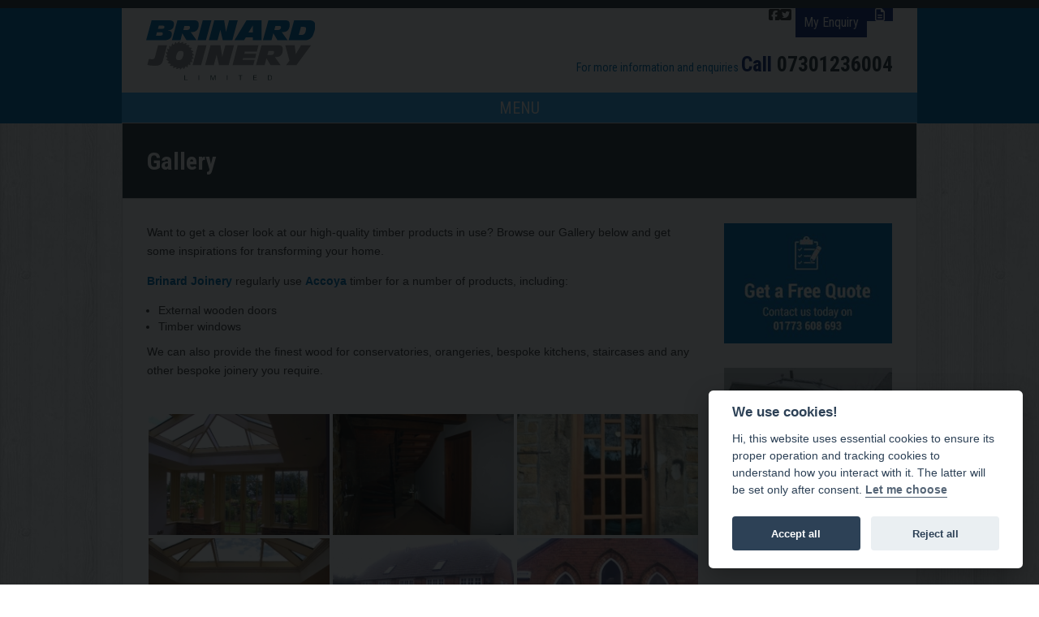

--- FILE ---
content_type: text/html; charset=UTF-8
request_url: https://www.brinardjoinery.co.uk/gallery-page/
body_size: 11148
content:
<!DOCTYPE html>

<html lang="en-GB">

<head>

  <meta name="google-site-verification" content="VJqIl0D6XqC7WZ2OOvPrOW2z9kf26DOoiFfL2LwtqYk" />

	<meta charset="UTF-8" />

	<meta name="viewport" content="width=device-width" />

	<meta name='robots' content='index, follow, max-image-preview:large, max-snippet:-1, max-video-preview:-1' />

	<!-- This site is optimized with the Yoast SEO plugin v26.8 - https://yoast.com/product/yoast-seo-wordpress/ -->
	<link media="all" href="https://www.brinardjoinery.co.uk/wp-content/cache/autoptimize/css/autoptimize_7ec840edf984b82d7b6c31d0e15d44a6.css" rel="stylesheet"><title>Brinard Joinery Gallery of Products - Brinard Joinery</title>
	<meta name="description" content="Our gallery of doors, windows, garden rooms, conservatories, orangeries and staircases. Our gallery showcases the quality of our bespoke joinery." />
	<link rel="canonical" href="https://www.brinardjoinery.co.uk/gallery-page/" />
	<meta property="og:locale" content="en_GB" />
	<meta property="og:type" content="article" />
	<meta property="og:title" content="Gallery" />
	<meta property="og:description" content="Our gallery of doors, windows, garden rooms, conservatories, orangeries and staircases. Our gallery showcases the quality of our bespoke joinery." />
	<meta property="og:url" content="https://www.brinardjoinery.co.uk/gallery-page/" />
	<meta property="og:site_name" content="Brinard Joinery" />
	<meta property="article:publisher" content="https://www.facebook.com/Brinard-Joinery-236471153178359/" />
	<meta property="article:modified_time" content="2019-10-25T10:46:13+00:00" />
	<meta property="og:image" content="https://www.brinardjoinery.co.uk/wp-content/uploads/2017/03/bespoke-joinery-0761.png" />
	<meta property="og:image:width" content="150" />
	<meta property="og:image:height" content="153" />
	<meta property="og:image:type" content="image/png" />
	<meta name="twitter:card" content="summary_large_image" />
	<meta name="twitter:title" content="Gallery" />
	<meta name="twitter:description" content="Our gallery of doors, windows, garden rooms, conservatories, orangeries and staircases. Our gallery showcases the quality of our bespoke joinery." />
	<meta name="twitter:site" content="@BrinardJoinery" />
	<script type="application/ld+json" class="yoast-schema-graph">{"@context":"https://schema.org","@graph":[{"@type":"WebPage","@id":"https://www.brinardjoinery.co.uk/gallery-page/","url":"https://www.brinardjoinery.co.uk/gallery-page/","name":"Brinard Joinery Gallery of Products - Brinard Joinery","isPartOf":{"@id":"https://www.brinardjoinery.co.uk/#website"},"primaryImageOfPage":{"@id":"https://www.brinardjoinery.co.uk/gallery-page/#primaryimage"},"image":{"@id":"https://www.brinardjoinery.co.uk/gallery-page/#primaryimage"},"thumbnailUrl":"https://www.brinardjoinery.co.uk/wp-content/uploads/2017/03/bespoke-joinery-0761.png","datePublished":"2013-02-07T15:07:45+00:00","dateModified":"2019-10-25T10:46:13+00:00","description":"Our gallery of doors, windows, garden rooms, conservatories, orangeries and staircases. Our gallery showcases the quality of our bespoke joinery.","breadcrumb":{"@id":"https://www.brinardjoinery.co.uk/gallery-page/#breadcrumb"},"inLanguage":"en-GB","potentialAction":[{"@type":"ReadAction","target":["https://www.brinardjoinery.co.uk/gallery-page/"]}]},{"@type":"ImageObject","inLanguage":"en-GB","@id":"https://www.brinardjoinery.co.uk/gallery-page/#primaryimage","url":"https://www.brinardjoinery.co.uk/wp-content/uploads/2017/03/bespoke-joinery-0761.png","contentUrl":"https://www.brinardjoinery.co.uk/wp-content/uploads/2017/03/bespoke-joinery-0761.png","width":150,"height":153,"caption":"Bespoke Joinery in Derbyshire"},{"@type":"BreadcrumbList","@id":"https://www.brinardjoinery.co.uk/gallery-page/#breadcrumb","itemListElement":[{"@type":"ListItem","position":1,"name":"Home","item":"https://www.brinardjoinery.co.uk/"},{"@type":"ListItem","position":2,"name":"Gallery"}]},{"@type":"WebSite","@id":"https://www.brinardjoinery.co.uk/#website","url":"https://www.brinardjoinery.co.uk/","name":"Brinard Joinery","description":"Masters of Bespoke Joinery","publisher":{"@id":"https://www.brinardjoinery.co.uk/#organization"},"potentialAction":[{"@type":"SearchAction","target":{"@type":"EntryPoint","urlTemplate":"https://www.brinardjoinery.co.uk/?s={search_term_string}"},"query-input":{"@type":"PropertyValueSpecification","valueRequired":true,"valueName":"search_term_string"}}],"inLanguage":"en-GB"},{"@type":"Organization","@id":"https://www.brinardjoinery.co.uk/#organization","name":"Brinard Joinery","url":"https://www.brinardjoinery.co.uk/","logo":{"@type":"ImageObject","inLanguage":"en-GB","@id":"https://www.brinardjoinery.co.uk/#/schema/logo/image/","url":"https://www.brinardjoinery.co.uk/wp-content/uploads/2017/01/bespoke-joinery-brinard-joinery-0991.png","contentUrl":"https://www.brinardjoinery.co.uk/wp-content/uploads/2017/01/bespoke-joinery-brinard-joinery-0991.png","width":1500,"height":560,"caption":"Brinard Joinery"},"image":{"@id":"https://www.brinardjoinery.co.uk/#/schema/logo/image/"},"sameAs":["https://www.facebook.com/Brinard-Joinery-236471153178359/","https://x.com/BrinardJoinery"]}]}</script>
	<!-- / Yoast SEO plugin. -->


<link rel='dns-prefetch' href='//ajax.googleapis.com' />
<link rel='dns-prefetch' href='//fonts.googleapis.com' />
<link rel="alternate" type="application/rss+xml" title="Brinard Joinery &raquo; Feed" href="https://www.brinardjoinery.co.uk/feed/" />
<link rel="alternate" type="application/rss+xml" title="Brinard Joinery &raquo; Comments Feed" href="https://www.brinardjoinery.co.uk/comments/feed/" />
<link rel="alternate" title="oEmbed (JSON)" type="application/json+oembed" href="https://www.brinardjoinery.co.uk/wp-json/oembed/1.0/embed?url=https%3A%2F%2Fwww.brinardjoinery.co.uk%2Fgallery-page%2F" />
<link rel="alternate" title="oEmbed (XML)" type="text/xml+oembed" href="https://www.brinardjoinery.co.uk/wp-json/oembed/1.0/embed?url=https%3A%2F%2Fwww.brinardjoinery.co.uk%2Fgallery-page%2F&#038;format=xml" />



















<link rel='stylesheet' id='googFont1-css' href='https://fonts.googleapis.com/css?family=Roboto+Condensed%3A400%2C400italic%2C700%2C700italic&#038;ver=1.0.0' type='text/css' media='all' />
<link rel='stylesheet' id='googFont2-css' href='https://fonts.googleapis.com/css?family=Vollkorn%3A400%2C400italic&#038;ver=1.0.0' type='text/css' media='all' />

<script type="text/javascript" src="https://www.brinardjoinery.co.uk/wp-includes/js/jquery/jquery.min.js?ver=3.7.1" id="jquery-core-js"></script>

<script type="text/javascript" id="photocrati_ajax-js-extra">
/* <![CDATA[ */
var photocrati_ajax = {"url":"https://www.brinardjoinery.co.uk/index.php?photocrati_ajax=1","rest_url":"https://www.brinardjoinery.co.uk/wp-json/","wp_home_url":"https://www.brinardjoinery.co.uk","wp_site_url":"https://www.brinardjoinery.co.uk","wp_root_url":"https://www.brinardjoinery.co.uk","wp_plugins_url":"https://www.brinardjoinery.co.uk/wp-content/plugins","wp_content_url":"https://www.brinardjoinery.co.uk/wp-content","wp_includes_url":"https://www.brinardjoinery.co.uk/wp-includes/","ngg_param_slug":"nggallery","rest_nonce":"2f771a248d"};
//# sourceURL=photocrati_ajax-js-extra
/* ]]> */
</script>




<link rel="https://api.w.org/" href="https://www.brinardjoinery.co.uk/wp-json/" /><link rel="alternate" title="JSON" type="application/json" href="https://www.brinardjoinery.co.uk/wp-json/wp/v2/pages/78" /><link rel="EditURI" type="application/rsd+xml" title="RSD" href="https://www.brinardjoinery.co.uk/xmlrpc.php?rsd" />
<meta name="generator" content="WordPress 6.9" />
<link rel='shortlink' href='https://www.brinardjoinery.co.uk/?p=78' />
<script type="text/javascript">
(function(url){
	if(/(?:Chrome\/26\.0\.1410\.63 Safari\/537\.31|WordfenceTestMonBot)/.test(navigator.userAgent)){ return; }
	var addEvent = function(evt, handler) {
		if (window.addEventListener) {
			document.addEventListener(evt, handler, false);
		} else if (window.attachEvent) {
			document.attachEvent('on' + evt, handler);
		}
	};
	var removeEvent = function(evt, handler) {
		if (window.removeEventListener) {
			document.removeEventListener(evt, handler, false);
		} else if (window.detachEvent) {
			document.detachEvent('on' + evt, handler);
		}
	};
	var evts = 'contextmenu dblclick drag dragend dragenter dragleave dragover dragstart drop keydown keypress keyup mousedown mousemove mouseout mouseover mouseup mousewheel scroll'.split(' ');
	var logHuman = function() {
		if (window.wfLogHumanRan) { return; }
		window.wfLogHumanRan = true;
		var wfscr = document.createElement('script');
		wfscr.type = 'text/javascript';
		wfscr.async = true;
		wfscr.src = url + '&r=' + Math.random();
		(document.getElementsByTagName('head')[0]||document.getElementsByTagName('body')[0]).appendChild(wfscr);
		for (var i = 0; i < evts.length; i++) {
			removeEvent(evts[i], logHuman);
		}
	};
	for (var i = 0; i < evts.length; i++) {
		addEvent(evts[i], logHuman);
	}
})('//www.brinardjoinery.co.uk/?wordfence_lh=1&hid=2039B3575931BAAC415CFFD26754103F');
</script>
    <script type="text/javascript">



        var ajaxurl = 'https://www.brinardjoinery.co.uk/wp-admin/admin-ajax.php';



    </script>



<link rel="shortcut icon" href="/favicon.ico" type="image/x-icon">

<link rel="icon" href="/favicon.ico" type="image/x-icon">

<!-- Google tag (gtag.js) --> 
<script async src="https://www.googletagmanager.com/gtag/js?id=G-PWD4XB696M"></script>
<script> window.dataLayer = window.dataLayer || []; function gtag(){dataLayer.push(arguments);} gtag('js', new Date()); gtag('config', 'G-PWD4XB696M'); </script>

</head>

<body class="wp-singular page-template-default page page-id-78 page-parent wp-theme-NetBiz">
        
   <script>
       window.addEventListener('load', function(){

           // obtain plugin
           var cc = initCookieConsent();

           // run plugin with your configuration
           cc.run({
               current_lang: 'en',
               autoclear_cookies: true,                  
               theme_css: '/wp-content/plugins/netbiz-cookies/cookie/cookieconsent.css',  // 🚨 replace with a valid path
               page_scripts: true,                        
               force_consent: true,                 


               onFirstAction: function(user_preferences, cookie){
                   // callback triggered only once on the first accept/reject action
               },

               onAccept: function (cookie) {
                   // callback triggered on the first accept/reject action, and after each page load
               },

               onChange: function (cookie, changed_categories) {
                   // callback triggered when user changes preferences after consent has already been given
               },

               languages: {
                   'en': {
                       consent_modal: {
                           title: 'We use cookies!',
                           description: 'Hi, this website uses essential cookies to ensure its proper operation and tracking cookies to understand how you interact with it. The latter will be set only after consent. <button type="button" data-cc="c-settings" class="cc-link">Let me choose</button>',
                           primary_btn: {
                               text: 'Accept all',
                               role: 'accept_all'              
                           },
                           secondary_btn: {
                               text: 'Reject all',
                               role: 'accept_necessary'        // 'settings' or 'accept_necessary'
                           }
                       },
                       settings_modal: {
                           title: 'Cookie preferences',
                           save_settings_btn: 'Save settings',
                           accept_all_btn: 'Accept all',
                           reject_all_btn: 'Reject all',
                           close_btn_label: 'Close',
                           blocks: [
                               {
                                   title: 'Cookie usage 📢',
                                   description: 'We use cookies to ensure the basic functionalities of the website and to enhance your online experience. You can choose for each category to opt-in/out whenever you want. For more details relative to cookies and other sensitive data, please read the full <a href="https://www.brinardjoinery.co.uk/privacy/" class="cc-link"> privacy policy</a>.'
                               }, {
                                   title: 'Strictly necessary cookies',
                                   description: 'These cookies are essential for the proper functioning of the website. Without these cookies, the website would not work properly',
                                   toggle: {
                                       value: 'necessary',
                                       enabled: true,
                                       readonly: true         
                                   }
                               }, {
                                   title: 'Performance and Analytics cookies',
                                   description: 'These cookies allow the website to remember the choices you have made in the past',
                                   toggle: {
                                       value: 'analytics',     // your cookie category
                                       enabled: false,
                                       readonly: false
                                   },
                               }, {
                                   title: 'Advertisement and Targeting cookies',
                                   description: 'These cookies collect information about how you use the website, which pages you visited and which links you clicked on. All of the data is anonymized and cannot be used to identify you',
                                   toggle: {
                                       value: 'targeting',
                                       enabled: false,
                                       readonly: false
                                   }
                               }, {
                                   title: 'More information',
                                   description: 'For any queries in relation to our policy on cookies and your choices, please <a class="cc-link" href="https://www.brinardjoinery.co.uk/contact-us/">contact us<a>.'
                               }
                           ]
                       }
                   }
               }
           });
       });
   </script>
	<div id="site_wrap">

        <header>

            <div class="container">

                <div class="row">

                    <div class="col-md-12">

                        <div class="col-xs-12 col-md-9 col-md-push-3">

                            <div class="row">

                                <div id="pre-nav" class="col-xxs-12 col-xs-6 col-xs-push-6 col-md-pull-0 col-md-push-0 col-md-12">

                                    <a href="/my-enquiry/" class="enquiry"><span>My Enquiry</span><i class="fa fa-file-text-o"></i></a>

                                    <a href="https://www.twitter.com/BrinardJoinery" class="fa fa-twitter-square" target="_blank" aria-label="Follow Brinard Joinery on Twitter"><span class="sr-only">Follow Brinard Joinery on Twitter</span></a>

                                    <a href="https://www.facebook.com/pages/Brinard-Joinery/236471153178359" class="fa fa-facebook-square" target="_blank" aria-label="Follow Brinard Joinery on Facebook"><span class="sr-only">Follow Brinard Joinery on Facebook</span></a>

                                </div>

                                <div id="head-contact" class="col-xxs-12 col-xs-6 col-xs-pull-6 col-md-pull-0 col-md-push-0 col-md-12">

                                    <span>For more information and enquiries </span><strong>Call <a href="tel:07301236004">07301236004</a></strong>

                                </div>

                            </div>

                        </div>

                        <div class="col-xs-12 col-md-3 col-md-pull-9 text-center row_pad">

                            <a href="/" id="branding" title="Brinard Joinery">

                                <img src="https://www.brinardjoinery.co.uk/wp-content/themes/NetBiz/img/logo.svg" alt="Brinard Joinery" width="220" height="80">

                                <span class="sr-only">

                                    
                                        Gallery
                                    
                                </span>

                            </a>

                        </div>

                          <nav id="main-menu" class="col-xs-12 inline"><div>
		<ul>
		<li class='home'><a class='c2' href=https://www.brinardjoinery.co.uk/>Home</a></li><li class='about_us'><a class='c2' href=https://www.brinardjoinery.co.uk/about-us/>About Us</a></li><li class='our_products'><a class='c2' href=https://www.brinardjoinery.co.uk/our-products/>Our Products</a></li><li class='gallery'><a class='c2' href=https://www.brinardjoinery.co.uk/gallery/>Gallery</a></li><li class='"a"_rated_windows'><a class='c2' href=https://www.brinardjoinery.co.uk/eco-secure-about/>"A" Rated Windows</a></li><li class='our_showroom'><a class='c2' href=https://www.brinardjoinery.co.uk/our-showroom/>Our Showroom</a></li><li class='accoya_windows_and_doors'><a class='c2' href=https://www.brinardjoinery.co.uk/accoya-windows-and-doors/>Accoya Windows & Doors</a></li><li class='latest_news'><a class='c2' href=https://www.brinardjoinery.co.uk/latest-news/>Latest News</a></li><li class='contact_us'><a class='c2' href=https://www.brinardjoinery.co.uk/contact-us/>Contact Us</a></li></ul></div></nav>
                    </div>

                    
            <nav class='bg3' id="mob-nav">
            <div class='menu-toggle control'>MENU</div>
        <div>
        <ul class='bg2 pannel'>
        <li class='home'><a class='c1' href=https://www.brinardjoinery.co.uk/>Home</a></li><li class='about_us'><a class='c1' href=https://www.brinardjoinery.co.uk/about-us/>About Us</a></li><li class='our_products'><a class='c1' href=https://www.brinardjoinery.co.uk/our-products/>Our Products</a></li><li class='gallery'><a class='c1' href=https://www.brinardjoinery.co.uk/gallery/>Gallery</a></li><li class='"a"_rated_windows'><a class='c1' href=https://www.brinardjoinery.co.uk/eco-secure-about/>"A" Rated Windows</a></li><li class='our_showroom'><a class='c1' href=https://www.brinardjoinery.co.uk/our-showroom/>Our Showroom</a></li><li class='accoya_windows_and_doors'><a class='c1' href=https://www.brinardjoinery.co.uk/accoya-windows-and-doors/>Accoya Windows & Doors</a></li><li class='latest_news'><a class='c1' href=https://www.brinardjoinery.co.uk/latest-news/>Latest News</a></li><li class='contact_us'><a class='c1' href=https://www.brinardjoinery.co.uk/contact-us/>Contact Us</a></li></ul></div></nav>
                    

                </div>

            </div>

        </header>


<div id="page-head" class="container bg1 pannel no-border-bottom row_pad_md">

	<div class="col-md-12">

		<h1>Gallery</h1>

		<h2></h2>

	</div>

</div>

<div id="content" class="container bg1 pannel no-border-bottom row_pad_md" role="main" itemscope itemtype="http://schema.org/WebPage">

	
	<div class="col-md-9 col-xs-12">

			        <div class="entry-content-page">
	            <p>Want to get a closer look at our high-quality timber products in use? Browse our Gallery below and get some inspirations for transforming your home.</p>
<p><a title="Brinard Joinery" href="https://www.brinardjoinery.co.uk/">Brinard Joinery</a> regularly use <a title="Accoya" href="https://www.accoya.com/products/windows-doors/">Accoya</a> timber for a number of products, including:</p>
<ul>
<li>External wooden doors</li>
<li>Timber windows</li>
</ul>
<p>We can also provide the finest wood for conservatories, orangeries, bespoke kitchens, staircases and any other bespoke joinery you require.</p>
<!-- default-view.php -->
<div
	class="ngg-galleryoverview default-view
	 ngg-ajax-pagination-none	"
	id="ngg-gallery-1fffb9b251dcfbd1cb573478f736db6f-1">

		<!-- Thumbnails -->
				<div id="ngg-image-0" class="ngg-gallery-thumbnail-box
											"
			>
						<div class="ngg-gallery-thumbnail">
			<a href="https://www.brinardjoinery.co.uk/wp-content/gallery/main-gallery/orangery-in-leicester.jpg"
				title=""
				data-src="https://www.brinardjoinery.co.uk/wp-content/gallery/main-gallery/orangery-in-leicester.jpg"
				data-thumbnail="https://www.brinardjoinery.co.uk/wp-content/gallery/main-gallery/thumbs/thumbs_orangery-in-leicester.jpg"
				data-image-id="798"
				data-title="orangery-in-leicester"
				data-description=""
				data-image-slug="orangery-in-leicester"
				>
				<img
					title="orangery-in-leicester"
					alt="orangery-in-leicester"
					src="https://www.brinardjoinery.co.uk/wp-content/gallery/main-gallery/thumbs/thumbs_orangery-in-leicester.jpg"
					width="240"
					height="160"
					style="max-width:100%;"
				/>
			</a>
		</div>
							</div>
			
				<div id="ngg-image-1" class="ngg-gallery-thumbnail-box
											"
			>
						<div class="ngg-gallery-thumbnail">
			<a href="https://www.brinardjoinery.co.uk/wp-content/gallery/main-gallery/bespoke-wooden-staircase.jpg"
				title=""
				data-src="https://www.brinardjoinery.co.uk/wp-content/gallery/main-gallery/bespoke-wooden-staircase.jpg"
				data-thumbnail="https://www.brinardjoinery.co.uk/wp-content/gallery/main-gallery/thumbs/thumbs_bespoke-wooden-staircase.jpg"
				data-image-id="782"
				data-title="bespoke-wooden-staircase"
				data-description=""
				data-image-slug="bespoke-wooden-staircase"
				>
				<img
					title="bespoke-wooden-staircase"
					alt="bespoke-wooden-staircase"
					src="https://www.brinardjoinery.co.uk/wp-content/gallery/main-gallery/thumbs/thumbs_bespoke-wooden-staircase.jpg"
					width="240"
					height="160"
					style="max-width:100%;"
				/>
			</a>
		</div>
							</div>
			
				<div id="ngg-image-2" class="ngg-gallery-thumbnail-box
											"
			>
						<div class="ngg-gallery-thumbnail">
			<a href="https://www.brinardjoinery.co.uk/wp-content/gallery/main-gallery/bespoke-doors-sheffield.jpg"
				title=""
				data-src="https://www.brinardjoinery.co.uk/wp-content/gallery/main-gallery/bespoke-doors-sheffield.jpg"
				data-thumbnail="https://www.brinardjoinery.co.uk/wp-content/gallery/main-gallery/thumbs/thumbs_bespoke-doors-sheffield.jpg"
				data-image-id="790"
				data-title="bespoke-doors-sheffield"
				data-description=""
				data-image-slug="bespoke-doors-sheffield"
				>
				<img
					title="bespoke-doors-sheffield"
					alt="bespoke-doors-sheffield"
					src="https://www.brinardjoinery.co.uk/wp-content/gallery/main-gallery/thumbs/thumbs_bespoke-doors-sheffield.jpg"
					width="240"
					height="160"
					style="max-width:100%;"
				/>
			</a>
		</div>
							</div>
			
				<div id="ngg-image-3" class="ngg-gallery-thumbnail-box
											"
			>
						<div class="ngg-gallery-thumbnail">
			<a href="https://www.brinardjoinery.co.uk/wp-content/gallery/main-gallery/orangery-in-staffordshire.jpg"
				title=""
				data-src="https://www.brinardjoinery.co.uk/wp-content/gallery/main-gallery/orangery-in-staffordshire.jpg"
				data-thumbnail="https://www.brinardjoinery.co.uk/wp-content/gallery/main-gallery/thumbs/thumbs_orangery-in-staffordshire.jpg"
				data-image-id="797"
				data-title="orangery-in-staffordshire"
				data-description=""
				data-image-slug="orangery-in-staffordshire"
				>
				<img
					title="orangery-in-staffordshire"
					alt="orangery-in-staffordshire"
					src="https://www.brinardjoinery.co.uk/wp-content/gallery/main-gallery/thumbs/thumbs_orangery-in-staffordshire.jpg"
					width="240"
					height="160"
					style="max-width:100%;"
				/>
			</a>
		</div>
							</div>
			
				<div id="ngg-image-4" class="ngg-gallery-thumbnail-box
											"
			>
						<div class="ngg-gallery-thumbnail">
			<a href="https://www.brinardjoinery.co.uk/wp-content/gallery/main-gallery/bespoke-casement-windows.jpg"
				title=""
				data-src="https://www.brinardjoinery.co.uk/wp-content/gallery/main-gallery/bespoke-casement-windows.jpg"
				data-thumbnail="https://www.brinardjoinery.co.uk/wp-content/gallery/main-gallery/thumbs/thumbs_bespoke-casement-windows.jpg"
				data-image-id="766"
				data-title="bespoke-casement-windows"
				data-description=""
				data-image-slug="bespoke-casement-windows"
				>
				<img
					title="bespoke-casement-windows"
					alt="bespoke-casement-windows"
					src="https://www.brinardjoinery.co.uk/wp-content/gallery/main-gallery/thumbs/thumbs_bespoke-casement-windows.jpg"
					width="240"
					height="160"
					style="max-width:100%;"
				/>
			</a>
		</div>
							</div>
			
				<div id="ngg-image-5" class="ngg-gallery-thumbnail-box
											"
			>
						<div class="ngg-gallery-thumbnail">
			<a href="https://www.brinardjoinery.co.uk/wp-content/gallery/main-gallery/1_period-windows.jpg"
				title=""
				data-src="https://www.brinardjoinery.co.uk/wp-content/gallery/main-gallery/1_period-windows.jpg"
				data-thumbnail="https://www.brinardjoinery.co.uk/wp-content/gallery/main-gallery/thumbs/thumbs_1_period-windows.jpg"
				data-image-id="765"
				data-title="1_period-windows"
				data-description=""
				data-image-slug="1_period-windows"
				>
				<img
					title="1_period-windows"
					alt="1_period-windows"
					src="https://www.brinardjoinery.co.uk/wp-content/gallery/main-gallery/thumbs/thumbs_1_period-windows.jpg"
					width="240"
					height="160"
					style="max-width:100%;"
				/>
			</a>
		</div>
							</div>
			
				<div id="ngg-image-6" class="ngg-gallery-thumbnail-box
											"
			>
						<div class="ngg-gallery-thumbnail">
			<a href="https://www.brinardjoinery.co.uk/wp-content/gallery/main-gallery/1_untreated-timber-frames.jpg"
				title=""
				data-src="https://www.brinardjoinery.co.uk/wp-content/gallery/main-gallery/1_untreated-timber-frames.jpg"
				data-thumbnail="https://www.brinardjoinery.co.uk/wp-content/gallery/main-gallery/thumbs/thumbs_1_untreated-timber-frames.jpg"
				data-image-id="764"
				data-title="1_untreated-timber-frames"
				data-description=""
				data-image-slug="1_untreated-timber-frames"
				>
				<img
					title="1_untreated-timber-frames"
					alt="1_untreated-timber-frames"
					src="https://www.brinardjoinery.co.uk/wp-content/gallery/main-gallery/thumbs/thumbs_1_untreated-timber-frames.jpg"
					width="240"
					height="160"
					style="max-width:100%;"
				/>
			</a>
		</div>
							</div>
			
				<div id="ngg-image-7" class="ngg-gallery-thumbnail-box
											"
			>
						<div class="ngg-gallery-thumbnail">
			<a href="https://www.brinardjoinery.co.uk/wp-content/gallery/main-gallery/bespoke-privacy-windows.jpg"
				title=""
				data-src="https://www.brinardjoinery.co.uk/wp-content/gallery/main-gallery/bespoke-privacy-windows.jpg"
				data-thumbnail="https://www.brinardjoinery.co.uk/wp-content/gallery/main-gallery/thumbs/thumbs_bespoke-privacy-windows.jpg"
				data-image-id="773"
				data-title="bespoke-privacy-windows"
				data-description=""
				data-image-slug="bespoke-privacy-windows"
				>
				<img
					title="bespoke-privacy-windows"
					alt="bespoke-privacy-windows"
					src="https://www.brinardjoinery.co.uk/wp-content/gallery/main-gallery/thumbs/thumbs_bespoke-privacy-windows.jpg"
					width="240"
					height="160"
					style="max-width:100%;"
				/>
			</a>
		</div>
							</div>
			
				<div id="ngg-image-8" class="ngg-gallery-thumbnail-box
											"
			>
						<div class="ngg-gallery-thumbnail">
			<a href="https://www.brinardjoinery.co.uk/wp-content/gallery/main-gallery/1_derbyshire-windows.jpg"
				title=""
				data-src="https://www.brinardjoinery.co.uk/wp-content/gallery/main-gallery/1_derbyshire-windows.jpg"
				data-thumbnail="https://www.brinardjoinery.co.uk/wp-content/gallery/main-gallery/thumbs/thumbs_1_derbyshire-windows.jpg"
				data-image-id="774"
				data-title="1_derbyshire-windows"
				data-description=""
				data-image-slug="1_derbyshire-windows"
				>
				<img
					title="1_derbyshire-windows"
					alt="1_derbyshire-windows"
					src="https://www.brinardjoinery.co.uk/wp-content/gallery/main-gallery/thumbs/thumbs_1_derbyshire-windows.jpg"
					width="240"
					height="160"
					style="max-width:100%;"
				/>
			</a>
		</div>
							</div>
			
				<div id="ngg-image-9" class="ngg-gallery-thumbnail-box
											"
			>
						<div class="ngg-gallery-thumbnail">
			<a href="https://www.brinardjoinery.co.uk/wp-content/gallery/main-gallery/timber-staircases-derby.jpg"
				title=""
				data-src="https://www.brinardjoinery.co.uk/wp-content/gallery/main-gallery/timber-staircases-derby.jpg"
				data-thumbnail="https://www.brinardjoinery.co.uk/wp-content/gallery/main-gallery/thumbs/thumbs_timber-staircases-derby.jpg"
				data-image-id="780"
				data-title="timber-staircases-derby"
				data-description=""
				data-image-slug="timber-staircases-derby"
				>
				<img
					title="timber-staircases-derby"
					alt="timber-staircases-derby"
					src="https://www.brinardjoinery.co.uk/wp-content/gallery/main-gallery/thumbs/thumbs_timber-staircases-derby.jpg"
					width="240"
					height="160"
					style="max-width:100%;"
				/>
			</a>
		</div>
							</div>
			
				<div id="ngg-image-10" class="ngg-gallery-thumbnail-box
											"
			>
						<div class="ngg-gallery-thumbnail">
			<a href="https://www.brinardjoinery.co.uk/wp-content/gallery/main-gallery/bespoke-entrance-doors.jpg"
				title=""
				data-src="https://www.brinardjoinery.co.uk/wp-content/gallery/main-gallery/bespoke-entrance-doors.jpg"
				data-thumbnail="https://www.brinardjoinery.co.uk/wp-content/gallery/main-gallery/thumbs/thumbs_bespoke-entrance-doors.jpg"
				data-image-id="788"
				data-title="bespoke-entrance-doors"
				data-description=""
				data-image-slug="bespoke-entrance-doors"
				>
				<img
					title="bespoke-entrance-doors"
					alt="bespoke-entrance-doors"
					src="https://www.brinardjoinery.co.uk/wp-content/gallery/main-gallery/thumbs/thumbs_bespoke-entrance-doors.jpg"
					width="240"
					height="160"
					style="max-width:100%;"
				/>
			</a>
		</div>
							</div>
			
				<div id="ngg-image-11" class="ngg-gallery-thumbnail-box
											"
			>
						<div class="ngg-gallery-thumbnail">
			<a href="https://www.brinardjoinery.co.uk/wp-content/gallery/main-gallery/accoya-window-2.jpg"
				title=""
				data-src="https://www.brinardjoinery.co.uk/wp-content/gallery/main-gallery/accoya-window-2.jpg"
				data-thumbnail="https://www.brinardjoinery.co.uk/wp-content/gallery/main-gallery/thumbs/thumbs_accoya-window-2.jpg"
				data-image-id="273"
				data-title="accoya-window"
				data-description=""
				data-image-slug="accoya-window-2"
				>
				<img
					title="accoya-window"
					alt="accoya-window"
					src="https://www.brinardjoinery.co.uk/wp-content/gallery/main-gallery/thumbs/thumbs_accoya-window-2.jpg"
					width="240"
					height="160"
					style="max-width:100%;"
				/>
			</a>
		</div>
							</div>
			
				<div id="ngg-image-12" class="ngg-gallery-thumbnail-box
											"
			>
						<div class="ngg-gallery-thumbnail">
			<a href="https://www.brinardjoinery.co.uk/wp-content/gallery/main-gallery/untreated-timber-frames.jpg"
				title=""
				data-src="https://www.brinardjoinery.co.uk/wp-content/gallery/main-gallery/untreated-timber-frames.jpg"
				data-thumbnail="https://www.brinardjoinery.co.uk/wp-content/gallery/main-gallery/thumbs/thumbs_untreated-timber-frames.jpg"
				data-image-id="758"
				data-title="untreated-timber-frames"
				data-description=""
				data-image-slug="untreated-timber-frames"
				>
				<img
					title="untreated-timber-frames"
					alt="untreated-timber-frames"
					src="https://www.brinardjoinery.co.uk/wp-content/gallery/main-gallery/thumbs/thumbs_untreated-timber-frames.jpg"
					width="240"
					height="160"
					style="max-width:100%;"
				/>
			</a>
		</div>
							</div>
			
				<div id="ngg-image-13" class="ngg-gallery-thumbnail-box
											"
			>
						<div class="ngg-gallery-thumbnail">
			<a href="https://www.brinardjoinery.co.uk/wp-content/gallery/main-gallery/bespoke-untreated-frame.jpg"
				title=""
				data-src="https://www.brinardjoinery.co.uk/wp-content/gallery/main-gallery/bespoke-untreated-frame.jpg"
				data-thumbnail="https://www.brinardjoinery.co.uk/wp-content/gallery/main-gallery/thumbs/thumbs_bespoke-untreated-frame.jpg"
				data-image-id="757"
				data-title="bespoke-untreated-frame"
				data-description=""
				data-image-slug="bespoke-untreated-frame"
				>
				<img
					title="bespoke-untreated-frame"
					alt="bespoke-untreated-frame"
					src="https://www.brinardjoinery.co.uk/wp-content/gallery/main-gallery/thumbs/thumbs_bespoke-untreated-frame.jpg"
					width="240"
					height="160"
					style="max-width:100%;"
				/>
			</a>
		</div>
							</div>
			
				<div id="ngg-image-14" class="ngg-gallery-thumbnail-box
											"
			>
						<div class="ngg-gallery-thumbnail">
			<a href="https://www.brinardjoinery.co.uk/wp-content/gallery/main-gallery/bespoke-bathroom-windows.jpg"
				title=""
				data-src="https://www.brinardjoinery.co.uk/wp-content/gallery/main-gallery/bespoke-bathroom-windows.jpg"
				data-thumbnail="https://www.brinardjoinery.co.uk/wp-content/gallery/main-gallery/thumbs/thumbs_bespoke-bathroom-windows.jpg"
				data-image-id="756"
				data-title="bespoke-bathroom-windows"
				data-description=""
				data-image-slug="bespoke-bathroom-windows"
				>
				<img
					title="bespoke-bathroom-windows"
					alt="bespoke-bathroom-windows"
					src="https://www.brinardjoinery.co.uk/wp-content/gallery/main-gallery/thumbs/thumbs_bespoke-bathroom-windows.jpg"
					width="240"
					height="160"
					style="max-width:100%;"
				/>
			</a>
		</div>
							</div>
			
				<div id="ngg-image-15" class="ngg-gallery-thumbnail-box
											"
			>
						<div class="ngg-gallery-thumbnail">
			<a href="https://www.brinardjoinery.co.uk/wp-content/gallery/main-gallery/Bespoke-windows-leicester.jpg"
				title=""
				data-src="https://www.brinardjoinery.co.uk/wp-content/gallery/main-gallery/Bespoke-windows-leicester.jpg"
				data-thumbnail="https://www.brinardjoinery.co.uk/wp-content/gallery/main-gallery/thumbs/thumbs_Bespoke-windows-leicester.jpg"
				data-image-id="772"
				data-title="Bespoke-windows-leicester"
				data-description=""
				data-image-slug="bespoke-windows-leicester"
				>
				<img
					title="Bespoke-windows-leicester"
					alt="Bespoke-windows-leicester"
					src="https://www.brinardjoinery.co.uk/wp-content/gallery/main-gallery/thumbs/thumbs_Bespoke-windows-leicester.jpg"
					width="240"
					height="160"
					style="max-width:100%;"
				/>
			</a>
		</div>
							</div>
			
				<div id="ngg-image-16" class="ngg-gallery-thumbnail-box
											"
			>
						<div class="ngg-gallery-thumbnail">
			<a href="https://www.brinardjoinery.co.uk/wp-content/gallery/main-gallery/orangeries-in-derbyshire.jpg"
				title=""
				data-src="https://www.brinardjoinery.co.uk/wp-content/gallery/main-gallery/orangeries-in-derbyshire.jpg"
				data-thumbnail="https://www.brinardjoinery.co.uk/wp-content/gallery/main-gallery/thumbs/thumbs_orangeries-in-derbyshire.jpg"
				data-image-id="796"
				data-title="orangeries-in-derbyshire"
				data-description=""
				data-image-slug="orangeries-in-derbyshire"
				>
				<img
					title="orangeries-in-derbyshire"
					alt="orangeries-in-derbyshire"
					src="https://www.brinardjoinery.co.uk/wp-content/gallery/main-gallery/thumbs/thumbs_orangeries-in-derbyshire.jpg"
					width="240"
					height="160"
					style="max-width:100%;"
				/>
			</a>
		</div>
							</div>
			
				<div id="ngg-image-17" class="ngg-gallery-thumbnail-box
											"
			>
						<div class="ngg-gallery-thumbnail">
			<a href="https://www.brinardjoinery.co.uk/wp-content/gallery/main-gallery/wooden-staircases-derbyshire.jpg"
				title=""
				data-src="https://www.brinardjoinery.co.uk/wp-content/gallery/main-gallery/wooden-staircases-derbyshire.jpg"
				data-thumbnail="https://www.brinardjoinery.co.uk/wp-content/gallery/main-gallery/thumbs/thumbs_wooden-staircases-derbyshire.jpg"
				data-image-id="781"
				data-title="wooden-staircases-derbyshire"
				data-description=""
				data-image-slug="wooden-staircases-derbyshire"
				>
				<img
					title="wooden-staircases-derbyshire"
					alt="wooden-staircases-derbyshire"
					src="https://www.brinardjoinery.co.uk/wp-content/gallery/main-gallery/thumbs/thumbs_wooden-staircases-derbyshire.jpg"
					width="240"
					height="160"
					style="max-width:100%;"
				/>
			</a>
		</div>
							</div>
			
				<div id="ngg-image-18" class="ngg-gallery-thumbnail-box
											"
			>
						<div class="ngg-gallery-thumbnail">
			<a href="https://www.brinardjoinery.co.uk/wp-content/gallery/main-gallery/bespoke-timber-doors.jpg"
				title=""
				data-src="https://www.brinardjoinery.co.uk/wp-content/gallery/main-gallery/bespoke-timber-doors.jpg"
				data-thumbnail="https://www.brinardjoinery.co.uk/wp-content/gallery/main-gallery/thumbs/thumbs_bespoke-timber-doors.jpg"
				data-image-id="789"
				data-title="bespoke-timber-doors"
				data-description=""
				data-image-slug="bespoke-timber-doors"
				>
				<img
					title="bespoke-timber-doors"
					alt="bespoke-timber-doors"
					src="https://www.brinardjoinery.co.uk/wp-content/gallery/main-gallery/thumbs/thumbs_bespoke-timber-doors.jpg"
					width="240"
					height="160"
					style="max-width:100%;"
				/>
			</a>
		</div>
							</div>
			
				<div id="ngg-image-19" class="ngg-gallery-thumbnail-box
											"
			>
						<div class="ngg-gallery-thumbnail">
			<a href="https://www.brinardjoinery.co.uk/wp-content/gallery/main-gallery/Orangery-in-Derby.jpg"
				title=""
				data-src="https://www.brinardjoinery.co.uk/wp-content/gallery/main-gallery/Orangery-in-Derby.jpg"
				data-thumbnail="https://www.brinardjoinery.co.uk/wp-content/gallery/main-gallery/thumbs/thumbs_Orangery-in-Derby.jpg"
				data-image-id="799"
				data-title="Orangery-in-Derby"
				data-description=""
				data-image-slug="orangery-in-derby"
				>
				<img
					title="Orangery-in-Derby"
					alt="Orangery-in-Derby"
					src="https://www.brinardjoinery.co.uk/wp-content/gallery/main-gallery/thumbs/thumbs_Orangery-in-Derby.jpg"
					width="240"
					height="160"
					style="max-width:100%;"
				/>
			</a>
		</div>
							</div>
			
	
	<br style="clear: both" />

		<div class="slideshowlink">
		<a href='https://www.brinardjoinery.co.uk/gallery-page/nggallery/slideshow'>[Show slideshow]</a>

	</div>
	
		<!-- Pagination -->
		<div class='ngg-navigation'><span class='current'>1</span>
<a class='page-numbers' data-pageid='2' href='https://www.brinardjoinery.co.uk/gallery-page/nggallery/page/2'>2</a>
<a class='page-numbers' data-pageid='3' href='https://www.brinardjoinery.co.uk/gallery-page/nggallery/page/3'>3</a>
<a class='prev' href='https://www.brinardjoinery.co.uk/gallery-page/nggallery/page/2' data-pageid=2>&#9658;</a></div>	</div>

<p>If you have any questions about any of our products, please <a title="Contact Us" href="https://www.brinardjoinery.co.uk/contact-us/">get in touch</a> today.</p>
	        </div>

	    
	</div>

	<div class="col-md-3 col-xs-12">

	<div id="sidebar">

					<li id="text-2" class="widget-container widget_text">			<div class="textwidget"><a href="https://www.brinardjoinery.co.uk/contact-us/"><img src="https://www.brinardjoinery.co.uk/wp-content/uploads/2017/01/sidebar-image-1.jpg" alt="Sidebar Image 1" /></a></div>
		</li><li id="text-3" class="widget-container widget_text">			<div class="textwidget"><a href="https://www.brinardjoinery.co.uk/our-showroom/"><img src="https://www.brinardjoinery.co.uk/wp-content/uploads/2017/01/sidebar-image-2.jpg" alt="Sidebar Image 2" /></a></div>
		</li>		
	</div>

</div>		
</div>

		<div id="newsletter" class="container bg1 pannel row_pad_md">

			<div class="col-md-8 col-xs-12">

				<h2>Newsletter Subscription - <span>Sign up to see the latest updates & offers</span></h2>

				<form>

					<img src="https://www.brinardjoinery.co.uk/wp-content/themes/NetBiz/img/envelope.jpg" alt="Newsletter Signup" />

					<input type="email" name="email" placeholder="Enter your email address here" aria-label="Subscriber Email"/>

					<input type="submit" value="Subscribe" class="btn-blue" aria-label="Subscriber Sign Up"/>

				</form>

			</div>

			<div class="col-md-4 col-xs-12">

				<h2>Download our latest product guide</h2>

				<a href="https://www.brinardjoinery.co.uk/wp-content/uploads/2017/01/brinard_Joinery_brochure-1.pdf" id="download_button" class="btn btn-red" target="_blank"><i class="fa fa-file-pdf-o"></i> Download Product Guide</a>

			</div>

		</div>

				<footer class="container bg4 pannel row_pad_md">

			<div class="col-md-7 col-xs-12">
									<div><div class="menu-footer-menu-container"><ul id="menu-footer-menu" class="menu"><li id="menu-item-42" class="menu-item menu-item-type-post_type menu-item-object-page menu-item-home menu-item-42"><a href="https://www.brinardjoinery.co.uk/">Home</a></li>
<li id="menu-item-188" class="menu-item menu-item-type-post_type menu-item-object-page menu-item-188"><a href="https://www.brinardjoinery.co.uk/our-products/">Our Products</a></li>
<li id="menu-item-1799" class="menu-item menu-item-type-post_type menu-item-object-page menu-item-1799"><a href="https://www.brinardjoinery.co.uk/bespoke-joinery-guides/">Bespoke Joinery Guides</a></li>
<li id="menu-item-75" class="menu-item menu-item-type-post_type menu-item-object-page menu-item-75"><a href="https://www.brinardjoinery.co.uk/latest-news/">Latest News</a></li>
<li id="menu-item-76" class="menu-item menu-item-type-post_type menu-item-object-page menu-item-76"><a href="https://www.brinardjoinery.co.uk/contact-us/">Contact Us</a></li>
<li id="menu-item-2092" class="menu-item menu-item-type-post_type menu-item-object-page menu-item-2092"><a href="https://www.brinardjoinery.co.uk/a-rated-timber-windows/">A Rated Timber Windows at Brinard</a></li>
</ul></div></div><div>			<div class="textwidget"><p><a href="/privacy/">Privacy Policy</a> | <a href="/cookies/">Cookie Policy</a></p>
<p>Mobile <a href="tel:07301236004">07301236004</a></p>
<p><strong>Registered Address:</strong><br />
257 Somercotes Hill, Somercotes, Alfreton, Derbyshire DE55 4HX</p>
<p><strong>© 2026 Copyright Brinard Joinery. All rights reserved</strong><br />
Registered in the UK, NO: 401 5961 75 VAT Number:02001225</p>
<p><a href="/sitemap/">Sitemap</a></p>
<p><img decoding="async" src="https://www.brinardjoinery.co.uk/wp-content/uploads/2017/01/footer-image.jpg" alt="Footer logos" /></p>
</div>
		</div>							</div>

			<div class="col-md-5 col-xs-12">
									<div><h3>Make an Enquiry</h3>			<div class="textwidget">
<div class="wpcf7 no-js" id="wpcf7-f41-o1" lang="en-GB" dir="ltr" data-wpcf7-id="41">
<div class="screen-reader-response"><p role="status" aria-live="polite" aria-atomic="true"></p> <ul></ul></div>
<form action="/gallery-page/#wpcf7-f41-o1" method="post" class="wpcf7-form init" aria-label="Contact form" novalidate="novalidate" data-status="init">
<fieldset class="hidden-fields-container"><input type="hidden" name="_wpcf7" value="41" /><input type="hidden" name="_wpcf7_version" value="6.1.4" /><input type="hidden" name="_wpcf7_locale" value="en_GB" /><input type="hidden" name="_wpcf7_unit_tag" value="wpcf7-f41-o1" /><input type="hidden" name="_wpcf7_container_post" value="0" /><input type="hidden" name="_wpcf7_posted_data_hash" value="" /><input type="hidden" name="_wpcf7_recaptcha_response" value="" />
</fieldset>
<p><span class="wpcf7-form-control-wrap" data-name="name"><input size="40" maxlength="400" class="wpcf7-form-control wpcf7-text wpcf7-validates-as-required" aria-required="true" aria-invalid="false" placeholder="Enter Your Name" value="" type="text" name="name" /></span>
</p>
<p><span class="wpcf7-form-control-wrap" data-name="telephone"><input size="40" maxlength="400" class="wpcf7-form-control wpcf7-text wpcf7-validates-as-required" aria-required="true" aria-invalid="false" placeholder="Enter Your Telephone Number" value="" type="text" name="telephone" /></span>
</p>
<p><span class="wpcf7-form-control-wrap" data-name="email"><input size="40" maxlength="400" class="wpcf7-form-control wpcf7-email wpcf7-validates-as-required wpcf7-text wpcf7-validates-as-email" aria-required="true" aria-invalid="false" placeholder="Enter Your Email Address" value="" type="email" name="email" /></span>
</p>
<p><span class="wpcf7-form-control-wrap" data-name="enquiry"><textarea cols="40" rows="2" maxlength="2000" class="wpcf7-form-control wpcf7-textarea" aria-invalid="false" placeholder="Enter Your Enquiry" name="enquiry"></textarea></span>
</p>

<p><input class="wpcf7-form-control wpcf7-submit has-spinner" type="submit" value="Submit" />
</p><div class="wpcf7-response-output" aria-hidden="true"></div>
</form>
</div>
</div>
		</div>							</div>
			<a href="https://hulme.tech" class="web-design-company" title="Our web design company: Hulme Tech">Web Design Company</a>
		</footer>

		<!-- CLOSE SITE WRAP -->
		</div>
		<script type="speculationrules">
{"prefetch":[{"source":"document","where":{"and":[{"href_matches":"/*"},{"not":{"href_matches":["/wp-*.php","/wp-admin/*","/wp-content/uploads/*","/wp-content/*","/wp-content/plugins/*","/wp-content/themes/NetBiz/*","/*\\?(.+)"]}},{"not":{"selector_matches":"a[rel~=\"nofollow\"]"}},{"not":{"selector_matches":".no-prefetch, .no-prefetch a"}}]},"eagerness":"conservative"}]}
</script>
<script type="text/javascript" src="https://www.brinardjoinery.co.uk/wp-includes/js/dist/hooks.min.js?ver=dd5603f07f9220ed27f1" id="wp-hooks-js"></script>
<script type="text/javascript" src="https://www.brinardjoinery.co.uk/wp-includes/js/dist/i18n.min.js?ver=c26c3dc7bed366793375" id="wp-i18n-js"></script>
<script type="text/javascript" id="wp-i18n-js-after">
/* <![CDATA[ */
wp.i18n.setLocaleData( { 'text direction\u0004ltr': [ 'ltr' ] } );
//# sourceURL=wp-i18n-js-after
/* ]]> */
</script>

<script type="text/javascript" id="contact-form-7-js-before">
/* <![CDATA[ */
var wpcf7 = {
    "api": {
        "root": "https:\/\/www.brinardjoinery.co.uk\/wp-json\/",
        "namespace": "contact-form-7\/v1"
    },
    "cached": 1
};
//# sourceURL=contact-form-7-js-before
/* ]]> */
</script>

<script type="text/javascript" id="ngg_common-js-extra">
/* <![CDATA[ */

var galleries = {};
galleries.gallery_1fffb9b251dcfbd1cb573478f736db6f = {"ID":"1fffb9b251dcfbd1cb573478f736db6f","album_ids":[],"container_ids":["1"],"display":"","display_settings":{"display_view":"default-view.php","images_per_page":"20","number_of_columns":0,"thumbnail_width":240,"thumbnail_height":160,"show_all_in_lightbox":0,"ajax_pagination":0,"use_imagebrowser_effect":0,"template":"","display_no_images_error":1,"disable_pagination":0,"show_slideshow_link":1,"slideshow_link_text":"[Show slideshow]","override_thumbnail_settings":0,"thumbnail_quality":"100","thumbnail_crop":1,"thumbnail_watermark":0,"ngg_triggers_display":"never","use_lightbox_effect":true},"display_type":"photocrati-nextgen_basic_thumbnails","effect_code":null,"entity_ids":[],"excluded_container_ids":[],"exclusions":[],"gallery_ids":null,"id":"1fffb9b251dcfbd1cb573478f736db6f","ids":null,"image_ids":[],"images_list_count":null,"inner_content":null,"is_album_gallery":null,"maximum_entity_count":500,"order_by":"sortorder","order_direction":"ASC","returns":"included","skip_excluding_globally_excluded_images":null,"slug":null,"sortorder":[],"source":"galleries","src":"","tag_ids":[],"tagcloud":false,"transient_id":null,"__defaults_set":null};
galleries.gallery_1fffb9b251dcfbd1cb573478f736db6f.wordpress_page_root = "https:\/\/www.brinardjoinery.co.uk\/gallery-page\/";
var nextgen_lightbox_settings = {"static_path":"https:\/\/www.brinardjoinery.co.uk\/wp-content\/plugins\/nextgen-gallery\/static\/Lightbox\/{placeholder}","context":"nextgen_images"};
//# sourceURL=ngg_common-js-extra
/* ]]> */
</script>

<script type="text/javascript" id="ngg_common-js-after">
/* <![CDATA[ */
            var nggLastTimeoutVal = 1000;

            var nggRetryFailedImage = function(img) {
                setTimeout(function(){
                    img.src = img.src;
                }, nggLastTimeoutVal);

                nggLastTimeoutVal += 500;
            }
//# sourceURL=ngg_common-js-after
/* ]]> */
</script>


<script type="text/javascript" src="//ajax.googleapis.com/ajax/libs/jquery/1.10.2/jquery.min.js?ver=1.10.2" id="jQuery-js"></script>






<script type="text/javascript" src="https://www.google.com/recaptcha/api.js?render=6Ldm_cofAAAAAM2U7qDFjOWlUg0bKSRGPJFLb5sL&amp;ver=3.0" id="google-recaptcha-js"></script>
<script type="text/javascript" src="https://www.brinardjoinery.co.uk/wp-includes/js/dist/vendor/wp-polyfill.min.js?ver=3.15.0" id="wp-polyfill-js"></script>
<script type="text/javascript" id="wpcf7-recaptcha-js-before">
/* <![CDATA[ */
var wpcf7_recaptcha = {
    "sitekey": "6Ldm_cofAAAAAM2U7qDFjOWlUg0bKSRGPJFLb5sL",
    "actions": {
        "homepage": "homepage",
        "contactform": "contactform"
    }
};
//# sourceURL=wpcf7-recaptcha-js-before
/* ]]> */
</script>

<script id="wp-emoji-settings" type="application/json">
{"baseUrl":"https://s.w.org/images/core/emoji/17.0.2/72x72/","ext":".png","svgUrl":"https://s.w.org/images/core/emoji/17.0.2/svg/","svgExt":".svg","source":{"concatemoji":"https://www.brinardjoinery.co.uk/wp-includes/js/wp-emoji-release.min.js?ver=6.9"}}
</script>
<script type="module">
/* <![CDATA[ */
/*! This file is auto-generated */
const a=JSON.parse(document.getElementById("wp-emoji-settings").textContent),o=(window._wpemojiSettings=a,"wpEmojiSettingsSupports"),s=["flag","emoji"];function i(e){try{var t={supportTests:e,timestamp:(new Date).valueOf()};sessionStorage.setItem(o,JSON.stringify(t))}catch(e){}}function c(e,t,n){e.clearRect(0,0,e.canvas.width,e.canvas.height),e.fillText(t,0,0);t=new Uint32Array(e.getImageData(0,0,e.canvas.width,e.canvas.height).data);e.clearRect(0,0,e.canvas.width,e.canvas.height),e.fillText(n,0,0);const a=new Uint32Array(e.getImageData(0,0,e.canvas.width,e.canvas.height).data);return t.every((e,t)=>e===a[t])}function p(e,t){e.clearRect(0,0,e.canvas.width,e.canvas.height),e.fillText(t,0,0);var n=e.getImageData(16,16,1,1);for(let e=0;e<n.data.length;e++)if(0!==n.data[e])return!1;return!0}function u(e,t,n,a){switch(t){case"flag":return n(e,"\ud83c\udff3\ufe0f\u200d\u26a7\ufe0f","\ud83c\udff3\ufe0f\u200b\u26a7\ufe0f")?!1:!n(e,"\ud83c\udde8\ud83c\uddf6","\ud83c\udde8\u200b\ud83c\uddf6")&&!n(e,"\ud83c\udff4\udb40\udc67\udb40\udc62\udb40\udc65\udb40\udc6e\udb40\udc67\udb40\udc7f","\ud83c\udff4\u200b\udb40\udc67\u200b\udb40\udc62\u200b\udb40\udc65\u200b\udb40\udc6e\u200b\udb40\udc67\u200b\udb40\udc7f");case"emoji":return!a(e,"\ud83e\u1fac8")}return!1}function f(e,t,n,a){let r;const o=(r="undefined"!=typeof WorkerGlobalScope&&self instanceof WorkerGlobalScope?new OffscreenCanvas(300,150):document.createElement("canvas")).getContext("2d",{willReadFrequently:!0}),s=(o.textBaseline="top",o.font="600 32px Arial",{});return e.forEach(e=>{s[e]=t(o,e,n,a)}),s}function r(e){var t=document.createElement("script");t.src=e,t.defer=!0,document.head.appendChild(t)}a.supports={everything:!0,everythingExceptFlag:!0},new Promise(t=>{let n=function(){try{var e=JSON.parse(sessionStorage.getItem(o));if("object"==typeof e&&"number"==typeof e.timestamp&&(new Date).valueOf()<e.timestamp+604800&&"object"==typeof e.supportTests)return e.supportTests}catch(e){}return null}();if(!n){if("undefined"!=typeof Worker&&"undefined"!=typeof OffscreenCanvas&&"undefined"!=typeof URL&&URL.createObjectURL&&"undefined"!=typeof Blob)try{var e="postMessage("+f.toString()+"("+[JSON.stringify(s),u.toString(),c.toString(),p.toString()].join(",")+"));",a=new Blob([e],{type:"text/javascript"});const r=new Worker(URL.createObjectURL(a),{name:"wpTestEmojiSupports"});return void(r.onmessage=e=>{i(n=e.data),r.terminate(),t(n)})}catch(e){}i(n=f(s,u,c,p))}t(n)}).then(e=>{for(const n in e)a.supports[n]=e[n],a.supports.everything=a.supports.everything&&a.supports[n],"flag"!==n&&(a.supports.everythingExceptFlag=a.supports.everythingExceptFlag&&a.supports[n]);var t;a.supports.everythingExceptFlag=a.supports.everythingExceptFlag&&!a.supports.flag,a.supports.everything||((t=a.source||{}).concatemoji?r(t.concatemoji):t.wpemoji&&t.twemoji&&(r(t.twemoji),r(t.wpemoji)))});
//# sourceURL=https://www.brinardjoinery.co.uk/wp-includes/js/wp-emoji-loader.min.js
/* ]]> */
</script>
		
	<script defer src="https://www.brinardjoinery.co.uk/wp-content/cache/autoptimize/js/autoptimize_2179242d5e57b01ca088a65d7172c21d.js"></script></body>
</html>
<!-- Dynamic page generated in 0.175 seconds. -->
<!-- Cached page generated by WP-Super-Cache on 2026-01-24 11:57:10 -->

<!-- Compression = gzip -->